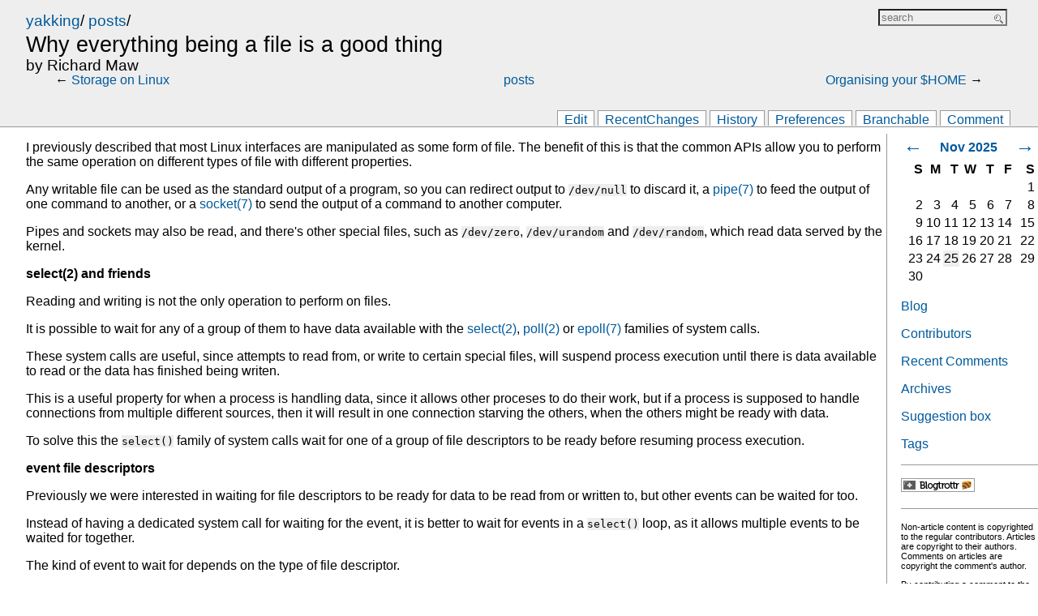

--- FILE ---
content_type: text/html
request_url: https://yakking.branchable.com/posts/why-everything-is-a-file/
body_size: 3917
content:
<!DOCTYPE html>
<html>

<head>

<meta charset="utf-8" />
<title>Why everything being a file is a good thing</title>

<link rel="icon" href="../../favicon.ico" type="image/x-icon" />

<link rel="stylesheet" href="../../style.css" type="text/css" />

<link rel="stylesheet" href="../../local.css" type="text/css" />




<link rel="alternate" type="application/x-wiki" title="Edit this page" href="/ikiwiki.cgi?do=edit&amp;page=posts%2Fwhy-everything-is-a-file" />


<link rel="vcs-git" href="ssh://b-yakking@yakking.branchable.com/" title="wiki git repository" />
<link rel="vcs-git" href="git://yakking.branchable.com/" title="wiki git repository" />
<meta name="date" content="Wed, 11 Mar 2015 12:00:10 +0000" />
<meta name="author" content="Richard Maw" />


<link rel="prev" href="../storage-on-linux/" title="Storage on Linux" />

<link rel="up" href="../" title="posts" />

<link rel="next" href="../homedir-org/" title="Organising your $HOME" />




</head>
<body>

<article class="page">

<section class="pageheader">
<header class="header">
<span>
<span class="parentlinks">

<a href="../../">yakking</a>/ 

<a href="../">posts</a>/ 

</span>
<span class="title">
Why everything being a file is a good thing

</span>
by <span class="author">Richard Maw</span>
</span>


<form method="get" action="/ikiwiki.cgi" id="searchform">
<div>
<input type="text" id="searchbox" name="P" value="" size="16"
  placeholder="search" />
</div>
</form>



</header>


<nav class="actions">
<ul>

<li><a href="/ikiwiki.cgi?do=edit&amp;page=posts%2Fwhy-everything-is-a-file" rel="nofollow">Edit</a></li>


<li><a href="../../recentchanges/">RecentChanges</a></li>


<li><a href="http://source.yakking.branchable.com/?p=source.git;a=history;f=posts/why-everything-is-a-file.mdwn;hb=HEAD">History</a></li>



<li><a href="/ikiwiki.cgi?do=prefs">Preferences</a></li>



<li><a href="/ikiwiki.cgi?do=branchable">Branchable</a></li>



<li><a rel="nofollow" href="/ikiwiki.cgi?do=comment&amp;page=posts%2Fwhy-everything-is-a-file">Comment</a></li>

</ul>
</nav>






<div class="trails">
<div class="trail">

<span class="trailprev">
<span class="trailarrow">←</span>
<a href="../storage-on-linux/">Storage on Linux</a>
<span class="trailsep">|</span>
</span>

<span class="trailup">
<a href="../">posts</a>
</span>

<span class="trailnext">
<span class="trailsep">|</span>
<a href="../homedir-org/">Organising your $HOME</a>
<span class="trailarrow">→</span>
</span>

</div>
</div>




</section>



<aside class="sidebar">


<div><div class="calendar"><table class="month-calendar">
    <tr>
    <th class="month-calendar-arrow"><a href="../../archives/2025/10/" title="October">&larr;</a></th>
    <th class="month-calendar-head" colspan="5"><a href="../../archives/2025/11/" title="November">Nov 2025</a></th>
    <th class="month-calendar-arrow"><a href="../../archives/2025/12/" title="December">&rarr;</a></th>
    </tr>
    <tr>
        <th class="month-calendar-day-head Sunday" title="Sunday">S</th>
        <th class="month-calendar-day-head Monday" title="Monday">M</th>
        <th class="month-calendar-day-head Tuesday" title="Tuesday">T</th>
        <th class="month-calendar-day-head Wednesday" title="Wednesday">W</th>
        <th class="month-calendar-day-head Thursday" title="Thursday">T</th>
        <th class="month-calendar-day-head Friday" title="Friday">F</th>
        <th class="month-calendar-day-head Saturday" title="Saturday">S</th>
    </tr>
    <tr>
        <td class="month-calendar-day-noday Sunday">&nbsp;</td>
        <td class="month-calendar-day-noday Monday">&nbsp;</td>
        <td class="month-calendar-day-noday Tuesday">&nbsp;</td>
        <td class="month-calendar-day-noday Wednesday">&nbsp;</td>
        <td class="month-calendar-day-noday Thursday">&nbsp;</td>
        <td class="month-calendar-day-noday Friday">&nbsp;</td>
        <td class="month-calendar-day-nolink Saturday">1</td>
    </tr>
    <tr>
        <td class="month-calendar-day-nolink Sunday">2</td>
        <td class="month-calendar-day-nolink Monday">3</td>
        <td class="month-calendar-day-nolink Tuesday">4</td>
        <td class="month-calendar-day-nolink Wednesday">5</td>
        <td class="month-calendar-day-nolink Thursday">6</td>
        <td class="month-calendar-day-nolink Friday">7</td>
        <td class="month-calendar-day-nolink Saturday">8</td>
    </tr>
    <tr>
        <td class="month-calendar-day-nolink Sunday">9</td>
        <td class="month-calendar-day-nolink Monday">10</td>
        <td class="month-calendar-day-nolink Tuesday">11</td>
        <td class="month-calendar-day-nolink Wednesday">12</td>
        <td class="month-calendar-day-nolink Thursday">13</td>
        <td class="month-calendar-day-nolink Friday">14</td>
        <td class="month-calendar-day-nolink Saturday">15</td>
    </tr>
    <tr>
        <td class="month-calendar-day-nolink Sunday">16</td>
        <td class="month-calendar-day-nolink Monday">17</td>
        <td class="month-calendar-day-nolink Tuesday">18</td>
        <td class="month-calendar-day-nolink Wednesday">19</td>
        <td class="month-calendar-day-nolink Thursday">20</td>
        <td class="month-calendar-day-nolink Friday">21</td>
        <td class="month-calendar-day-nolink Saturday">22</td>
    </tr>
    <tr>
        <td class="month-calendar-day-nolink Sunday">23</td>
        <td class="month-calendar-day-nolink Monday">24</td>
        <td class="month-calendar-day-this-day Tuesday">25</td>
        <td class="month-calendar-day-future Wednesday">26</td>
        <td class="month-calendar-day-nolink Thursday">27</td>
        <td class="month-calendar-day-nolink Friday">28</td>
        <td class="month-calendar-day-nolink Saturday">29</td>
    </tr>
    <tr>
        <td class="month-calendar-day-nolink Sunday">30</td>
        <td class="month-calendar-day-noday Monday">&nbsp;</td>
        <td class="month-calendar-day-noday Tuesday">&nbsp;</td>
        <td class="month-calendar-day-noday Wednesday">&nbsp;</td>
        <td class="month-calendar-day-noday Thursday">&nbsp;</td>
        <td class="month-calendar-day-noday Friday">&nbsp;</td>
        <td class="month-calendar-day-noday Saturday">&nbsp;</td>
    </tr>
</table>
</div></div>


<p><a href="../../blog/">Blog</a></p>

<p><a href="../../bio/">Contributors</a></p>

<p><a href="../../comments/">Recent Comments</a></p>

<p><a href="../../archives/">Archives</a></p>

<p><a href="../../suggestion-box/">Suggestion box</a></p>

<p><a href="../../tags/">Tags</a></p>

<hr />

<p><a href='http://blogtrottr.com/?subscribe=http://yakking.branchable.com/blog/index.atom' title='Get the Yakking blog delivered to you by email'><img src='http://blogtrottr.com/images/icons/blogtrottr-button-91x17px.gif' alt='Blogtrottr' /></a></p>

<hr />

<p><small><small></p>

<p>Non-article content is copyrighted to the regular contributors.  Articles are
copyright to their authors. Comments on articles are copyright the comment's
author.</p>

<p>By contributing a comment to the site you implicitly grant the same licence to
your comment as is shared by the rest of the site.</p>

<p><a rel="license" href="http://creativecommons.org/licenses/by-sa/3.0/deed.en_GB"><img alt="Creative Commons Licence" style="border-width:0" src="http://i.creativecommons.org/l/by-sa/3.0/88x31.png" /></a><br /><span xmlns:dct="http://purl.org/dc/terms/" property="dct:title">Yakking Blog</span> by <a xmlns:cc="http://creativecommons.org/ns#" href="http://yakking.branchable.com/" property="cc:attributionName" rel="cc:attributionURL">Yakking Team</a> is licensed under a <a rel="license" href="http://creativecommons.org/licenses/by-sa/3.0/deed.en_GB">Creative Commons Attribution-ShareAlike 3.0 Unported License</a>.</p>

<p></small></small></p>

</aside>



<div id="pagebody">

<section id="content" role="main">
<p>I previously described that most Linux interfaces are manipulated as
some form of file. The benefit of this is that the common APIs allow you
to perform the same operation on different types of file with different
properties.</p>

<p>Any writable file can be used as the standard output of a program, so
you can redirect output to <code>/dev/null</code> to discard it, a <a href="http://man7.org/linux/man-pages/man7/pipe.7.html">pipe(7)</a> to feed the
output of one command to another, or a <a href="http://man7.org/linux/man-pages/man7/socket.7.html">socket(7)</a> to send the output
of a command to another computer.</p>

<p>Pipes and sockets may also be read, and there's other special files,
such as <code>/dev/zero</code>, <code>/dev/urandom</code> and <code>/dev/random</code>, which read data
served by the kernel.</p>

<h2>select(2) and friends</h2>

<p>Reading and writing is not the only operation to perform on files.</p>

<p>It is possible to wait for any of a group of them to have data available with
the <a href="http://man7.org/linux/man-pages/man2/select.2.html">select(2)</a>, <a href="http://man7.org/linux/man-pages/man2/poll.2.html">poll(2)</a> or <a href="http://man7.org/linux/man-pages/man7/epoll.7.html">epoll(7)</a> families of system calls.</p>

<p>These system calls are useful, since attempts to read from, or write
to certain special files, will suspend process execution until there is
data available to read or the data has finished being writen.</p>

<p>This is a useful property for when a process is handling data, since it
allows other proceses to do their work, but if a process is supposed to
handle connections from multiple different sources, then it will result
in one connection starving the others, when the others might be ready
with data.</p>

<p>To solve this the <code>select()</code> family of system calls wait for one of a group of
file descriptors to be ready before resuming process execution.</p>

<h2>event file descriptors</h2>

<p>Previously we were interested in waiting for file descriptors to be
ready for data to be read from or written to, but other events can be
waited for too.</p>

<p>Instead of having a dedicated system call for waiting for the event,
it is better to wait for events in a <code>select()</code> loop, as it allows multiple
events to be waited for together.</p>

<p>The kind of event to wait for depends on the type of file descriptor.</p>

<p>Instead of specifying a timeout in the timeout parameter of the
<code>select()</code> system calls, you can pass a file descriptor created with the
<a href="http://man7.org/linux/man-pages/man2/timerfd_create.2.html">timerfd_create(2)</a> system call.</p>

<p>Instead of registering a signal handler, a <a href="http://man7.org/linux/man-pages/man2/signalfd.2.html">signalfd(2)</a> can be
created, which will let you handle the signal in the context of the
process calling select on the file descriptor.</p>

<p>Not every signal can be handled by the signalfd: SIGBUS for example.
However there is, at the time of writing, work in progress to handle this with a <a href="http://lwn.net/Articles/615086/">userfaultfd(2)</a>,
which allows you to <a href="http://man7.org/linux/man-pages/man2/mmap.2.html">mmap(2)</a> replacement data into a process when it
is not available.</p>

<p>This has to be run in a separate thread, since you can't <code>select()</code> on a
userfaultfd while also triggering a page fault.</p>

<p>Finally, there's the <a href="http://man7.org/linux/man-pages/man2/eventfd.2.html">eventfd(2)</a>, which has two main uses:</p>

<ol>
<li>Providing a way for a thread/process to send event notifications to
another thread/process's event loop.</li>
<li>Provide a semaphore-like lock.</li>
</ol>


<h2>Other files that can be waited for</h2>

<p>The file descriptor returned by [epoll_create(2)][] can also be polled
for events. This is handy, as it allows you to plug one epoll-based event
loop into another, and abstract away that an event-driven library handles
multiple file descriptors internally and only hand one file descriptor
to the calling program so that it can plug that into its event loop.</p>

<p>Most of the physical devices attached to a system are visible in
<code>/dev</code>, network devices are unfortunately missing from here. Instead,
notifications and control of network devices is possible with special
<a href="http://man7.org/linux/man-pages/man7/netlink.7.html">netlink(7)</a> sockets.</p>

</section>





<section id="comments" role="complementary">




<div class="addcomment">
<a href="/ikiwiki.cgi?do=comment&amp;page=posts%2Fwhy-everything-is-a-file">Add a comment</a>
</div>

</section>



</div>

<footer id="footer" class="pagefooter" role="contentinfo">

<nav id="pageinfo">


<div class="trails">
<div class="trail">

<span class="trailprev">
<span class="trailarrow">←</span>
<a href="../storage-on-linux/">Storage on Linux</a>
<span class="trailsep">|</span>
</span>

<span class="trailup">
<a href="../">posts</a>
</span>

<span class="trailnext">
<span class="trailsep">|</span>
<a href="../homedir-org/">Organising your $HOME</a>
<span class="trailarrow">→</span>
</span>

</div>
</div>











<div class="pagedate">
Last edited <time datetime="2015-03-27T15:52:32Z" class="relativedate" title="Fri, 27 Mar 2015 15:52:32 +0000">Fri Mar 27 15:52:32 2015</time>
<!-- Created <time datetime="2015-03-11T12:00:10Z" pubdate="pubdate" class="relativedate" title="Wed, 11 Mar 2015 12:00:10 +0000">Wed Mar 11 12:00:10 2015</time> -->
</div>

</nav>


<!-- from yakking -->
</footer>

</article>
<script src="../../ikiwiki/ikiwiki.js" type="text/javascript" charset="utf-8"></script>
<script src="../../ikiwiki/relativedate.js" type="text/javascript" charset="utf-8"></script>
<script src="../../ikiwiki/ikiwiki.js" type="text/javascript" charset="utf-8"></script>
<script src="../../ikiwiki/toggle.js" type="text/javascript" charset="utf-8"></script></body>
</html>


--- FILE ---
content_type: text/css
request_url: https://yakking.branchable.com/style.css
body_size: 4658
content:
/* ikiwiki style sheet */

/* Note that instead of modifying this style sheet, you can instead edit
 * local.css and use it to override or change settings in this one.
 */

/* html5 compat */
article,aside,details,figcaption,figure,
footer,header,hgroup,menu,nav,section {
	display: block;
}

div.header, header.header {
	margin: 0;
	font-size: 140%;
	font-weight: bold;
	line-height: 1em;
	display: block;
}

.inlineheader .author {
	margin: 0;
	font-size: 112%;
	font-weight: bold;
	display: block;
}

.actions ul {
	margin: 0;
	padding: 6px .4em;
	height: 1em;
	list-style-type: none;
}
.actions li {
	display: inline;
	padding: .2em;
}
.pageheader .actions ul {
	border-bottom: 1px solid #000;
}

.inlinepage .actions ul {
	border-bottom: 0;
}

#otherlanguages ul {
	margin: 0;
	padding: 6px;
	list-style-type: none;
}
#otherlanguages li {
	display: inline;
	padding: .2em .4em;
}
.pageheader #otherlanguages {
	border-bottom: 1px solid #000;
}

.inlinecontent,
.inlineenclosure {
	margin-top: .4em;
}

.pagefooter,
.inlinefooter,
.comments {
	clear: both;
}

#pageinfo {
	margin: 1em 0;
	border-top: 1px solid #000;
}

.tags {
	margin-top: 1em;
}

.inlinepage .tags {
        display: inline;
}

.mapparent {
	text-decoration: none;
}

.img caption {
	font-size: 80%;
	caption-side: bottom;
	text-align: center;
}

img.img {
	margin: 0.5ex;
}

.align-left {
	float:left;
}

.align-right {
	float:right;
}

#backlinks {
	margin-top: 1em;
}

#searchform {
	display: inline;
	float: right;
}

#editcontent {
	width: 98%;
}

.editcontentdiv {
	width: auto;
	overflow: auto;
}

img {
	border-style: none;
}

pre {
	overflow: auto;
}

div.recentchanges {
	border-style: solid;
	border-width: 1px;
	overflow: auto;
	width: auto;
	clear: none;
	background: #eee;
	color: black !important;
}
.recentchanges .metadata {
	padding: 0px 0.5em;
}
.recentchanges .changelog {
	font-style: italic;
	clear: both;
	display: block;
	padding: 1px 2px;
	background: white !important;
	color: black !important;
}
.recentchanges .desc {
	display: none;
}
.recentchanges .diff {
	display: none;
}
.recentchanges .committer {
	float: left;
	margin: 0;
	width: 40%;
}
.recentchanges .committype {
	float: left;
	margin: 0;
	width: 5%;
	font-size: small;
}
.recentchanges .changedate {
	float: left;
	margin: 0;
	width: 35%;
	font-size: small;
}
.recentchanges .pagelinks,
.recentchanges .revert {
	float: right;
	margin: 0;
	width: 60%;
}

.blogform, #blogform {
	padding: 10px 10px;
	border: 1px solid #aaa;
	background: #eee;
	color: black !important;
	width: auto;
	overflow: auto;
}

.inlinepage {
	padding: 10px 10px;
	border: 1px solid #aaa;
	overflow: auto;
}

.pagedate,
.pagelicense,
.pagecopyright {
	font-style: italic;
	display: block;
	margin-top: 1em;
}

.archivepagedate {
	font-style: italic;
}
.archivepage {
	margin-bottom: 1em;
}

.error {
	color: #C00;
}

.sidebar {
	width: 20ex;
	float: right;
	margin-left: 4px;
	margin-bottom: 4px;
	margin-top: -1px;
	padding: 0ex 2ex;
	background: white;
	border: 1px solid black;
	color: black !important;
}

hr.poll {
	height: 10pt;
	color: white !important;
	background: #eee;
	border: 2px solid black;
}
div.poll {
	margin-top: 1ex;
	margin-bottom: 1ex;
	padding: 1ex 1ex;
	border: 1px solid #aaa;
}

span.color {
	padding: 2px;
}

.comment-header,
.microblog-header {
	font-style: italic;
	margin-top: .3em;
}
.comment .author,
.microblog .author {
	font-weight: bold;
}
.comment-subject {
	font-weight: bold;
}
.comment-avatar {
	float: right;
}
.comment {
	border: 1px solid #aaa;
	padding: 3px;
}

div.progress {
	margin-top: 1ex;
	margin-bottom: 1ex;
	border: 1px solid #888;
	width: 400px;
	background: #eee;
	color: black !important;
	padding: 1px;
}
div.progress-done {
	background: #ea6 !important;
	color: black !important;
	text-align: center;
	padding: 1px;
}

/* things to hide in printouts */
@media print {
	.actions { display: none; }
	.tags { display: none; }
	.trails { display: none; }
	.feedbutton { display: none; }
	#searchform { display: none; }
	.blogform, #blogform { display: none; }
	#backlinks { display: none; }
	.addcomment { display: none; }
}

/* infobox template */
.infobox {
	float: right;
	margin-left: 2ex;
	margin-top: 1ex;
	margin-bottom: 1ex;
	padding: 1ex 1ex;
	border: 1px solid #aaa;
	background: white;
	color: black !important;
}

/* notebox template */
.notebox {
	float: right;
	margin-left: 2ex;
	margin-top: 1ex;
	margin-bottom: 1ex;
	padding: 1ex 1ex;
	border: 1px solid #aaa;
	width: 25%;
	background: white;
	color: black !important;
}

/* popup template and backlinks hiding */
.popup {
	border-bottom: 1px dotted #366;
	color: #366;
}
.popup .balloon,
.popup .paren,
.popup .expand {
	display: none;
	text-align: left;
}
.popup:hover .balloon,
.popup:focus .balloon {
	position: absolute;
	display: inline;
	margin: 1em 0 0 -2em;
	padding: 0.625em;
	border: 2px solid;
	background-color: #dee;
	color: black;
}

/* form styling */
fieldset {
	margin: 1ex 0;
	border: 1px solid black;
}
legend {
	padding: 0 1ex;
}
.fb_submit {
	float: left;
	margin: 2px 0;
}
label.block {    
	display: block;   
}
label.inline {    
	display: inline;
}
input#openid_identifier {
	background: url(wikiicons/openidlogin-bg.gif) no-repeat;
	background-color: #fff;
	background-position: 0 50%;
	color: #000;
	padding-left: 18px;
}
input#searchbox {
	background: url(wikiicons/search-bg.gif) no-repeat;
	background-color: #fff;
	background-position: 100% 50%;
	color: #000;
	padding-right: 16px;
}
/* invalid form fields */
.fb_invalid {
	color: red;
	background: white !important;
}
/* required form fields */
.fb_required {
	font-weight: bold;
}

/* highlight plugin */
pre.hl { color:#000000; background-color:#ffffff; }
.hl.num { color:#2928ff; }
.hl.esc { color:#ff00ff; }
.hl.str { color:#ff0000; }
.hl.dstr { color:#818100; }
.hl.slc { color:#838183; font-style:italic; }
.hl.com { color:#838183; font-style:italic; }
.hl.dir { color:#008200; }
.hl.sym { color:#000000; }
.hl.line { color:#555555; }
.hl.mark { background-color:#ffffbb; }
.hl.kwa { color:#000000; font-weight:bold; }
.hl.kwb { color:#830000; }
.hl.kwc { color:#000000; font-weight:bold; }
.hl.kwd { color:#010181; }

/* calendar plugin */
.month-calendar-day-this-day,
.year-calendar-this-month {
	background-color: #eee;
}
.month-calendar-day-head,
.month-calendar-day-nolink,
.month-calendar-day-link,
.month-calendar-day-this-day,
.month-calendar-day-future {
	text-align: right;
}
.month-calendar-arrow A:link,
.year-calendar-arrow A:link,
.month-calendar-arrow A:visited,
.year-calendar-arrow A:visited {
	text-decoration: none;
	font-weight: normal;
	font-size: 150%;
}

/* outlines */
li.L1 { list-style: upper-roman; }
li.L2 { list-style: decimal; }
li.L3 { list-style: lower-alpha; }
li.L4 { list-style: disc; }
li.L5 { list-style: square; }
li.L6 { list-style: circle; }
li.L7 { list-style: lower-roman; }
li.L8 { list-style: upper-alpha; }

/* tag cloud */
.pagecloud {
	float: right;
	width: 30%;
	text-align: center;
	padding: 10px 10px;
	border: 1px solid #aaa;
	background: #eee;
	color: black !important;
}
.smallestPC { font-size: 70%; }
.smallPC { font-size: 85%; }
.normalPC { font-size: 100%; }
.bigPC { font-size: 115%; }
.biggestPC { font-size: 130%; }

/* orange feed button */
.feedbutton {
	background: #ff6600;
	color: white !important;
	border-left: 1px solid #cc9966;
	border-top: 1px solid #ccaa99;
	border-right: 1px solid #993300;
	border-bottom: 1px solid #331100;
	padding: 0px 0.5em 0px 0.5em;
	font-family: sans-serif;
	font-weight: bold;
	font-size: small;
	text-decoration: none;
	margin-top: 1em;
}
.feedbutton:hover {
	color: white !important;
	background: #ff9900;
}

.FlattrButton {
	display: none;
}

/* login selector */
#login_choice {
	display: none;
}
#login_input_area {
	clear: both;
	padding: 10px;
}
#login_btns, #login_btns br {
	clear: both;
}
#login_highlight {
	background-color: black;
	float: left;
}
.login_large_btn {
	padding: 1em 1.5em;
	border: 1px solid #DDD;
	margin: 3px;
	float: left;
	background-color: white;
}
.login_small_btn {
	padding: 4px 4px;
	border: 1px solid #DDD;
	margin: 3px;
	float: left;
}
a.login_large_btn:focus {
	outline: none;
}
a.login_large_btn:focus {
	outline-style: none;
}
.login_selected {
	border: 4px solid #DDD;
}

.fileupload-content .ui-progressbar {
	width: 200px;
	height: 20px;
}
.fileupload-content .ui-progressbar-value {
	background: url(ikiwiki/images/pbar-ani.gif);
}

.trails {
	margin-top: 1em;
	margin-bottom: 1em;
}
.trail {
	display: block;
	clear: both;
	position: relative;
}

.trailprev {
	display: block;
	text-align: left;
	position: absolute;
	top: 0%;
	left: 3%;
	width: 30%;
}

.trailup {
	display: block;
	text-align: center;
	margin-left: 35%;
	margin-right: 35%;
}

.trailnext {
	display: block;
	text-align: right;
	position: absolute;
	top: 0%;
	width: 30%;
	right: 3%;
}

.trailsep {
	display: none;
}

/* mobile/small-screen-friendly layout */
@media (max-width: 600px) {
	.sidebar {
		width: auto;
		float: none;
		margin-top: 0;
		border: none;
	}

	/* if the mobile browser is new enough, use flex layout to shuffle
	 * the sidebar to the end */
	.page {
		display: -webkit-box;
		display: -webkit-flexbox;
		display: -webkit-flex;
		display: -moz-box;
		display: -ms-flexbox;
		display: flex;
		-webkit-box-orient: vertical;
		-webkit-flex-direction: tb;
		-webkit-flex-direction: column;
		-webkit-flex-flow: column;
		-ms-flex-direction: column;
		flex-direction: column;
	}
	#pageheader {
		-webkit-box-ordinal-group: -1;
		-webkit-order: -1;
		-ms-box-ordinal-group: -1;
		-ms-flex-order: -1;
		order: -1;
	}
	.sidebar, #footer {
		-webkit-box-ordinal-group: 1;
		-webkit-order: 1;
		-ms-box-ordinal-group: 1;
		-ms-flex-order: 1;
		order: 1;
	}

	.blogform, #blogform {
		padding: 4px 4px;
	}
}

/* admonition start */
#content div.caution,
#content div.important,
#content div.note,
#content div.tip,
#content div.warning {
    border: 1px solid #aaa;
    margin: 1em 3em 1em 3em;
    background-repeat: no-repeat;
    background-position: 8px 8px; /* small gap around icon */
    /* 32 is the expected size of the icons */
    min-height: 32px;
    padding: 8px 1em 8px 48px; /* 48 = 32 + 8 + 8 px */
}
#content div.tip { background-image: url("smileys/admon-tip.png"); }
#content div.note { background-image: url("smileys/admon-note.png"); }
#content div.important { background-image: url("smileys/admon-important.png"); }
#content div.caution { background-image: url("smileys/admon-caution.png"); }
#content div.warning { background-image: url("smileys/admon-warning.png"); }
/* admonition end */
/* lightdark theme
 * Follow browser's preference for light or dark mode
 * Based on initial work by Joey Hess (doc/todo/support_for_light_and_dark_mode.mdwn)
 *
 * floating div backgrounds need a color specified or they are transparent
 * and might overlap and be obscured by other elements (see
 * d1cb73cb55ce2ecf185e2554a878a689113a01e4 and
 * doc/bugs/sidebar_is_obscured_by_recentchanges.mdwn)
 */

/*
 * the following will eventually be merged into the anti-theme (doc/style.css)
 */

html {
  color-scheme: light dark;
}

.sidebar {
  background: inherit;
  border-color: initial;
  color: inherit !important; /* antitheme uses !important, so we have to too */
}

.infobox, .notebox {
  background: inherit;
  color: inherit !important;
}

.pageheader .actions ul {
  border-bottom-color: inherit;
}
#pageinfo {
  border-top-color: inherit;
}
.pageheader #otherlanguages {
  border-bottom-color: inherit;
}

.blogform, #blogform {
    color: inherit !important;
}

pre.hl { color: inherit; background-color: inherit; }
.hl.kwa { color: inherit; }
.hl.sym { color: inherit; }
.hl.kwc { color: inherit; }

input#openid_identifier {
  background: url(wikiicons/openidlogin-bg.png) no-repeat;
}

input#openid_identifier,
input#searchbox
{
  background-color: inherit;
  color: inherit;
}

.fb_invalid {
	background: Field !important;
}

.pagecloud {
  color: inherit !important;
  border-color: black; /* XXX? */
}

.login_large_btn {
  background-color: Canvas;
}
#login_highlight  {
  background-color: CanvasText;
}

.feedbutton {
  color: Canvas !important;
}

.popup {
  border-bottom-color: currentColor;
}
  .popup:hover .balloon,
  .popup:focus .balloon {
     color: CanvasText;
  }

fieldset {
  border: 1px solid CanvasText;
}

/*
 * the following won't be merged as-is into the anti-theme
 */

/* recentchanges handling ***************************************************/
/* XXX: come back to recentchanges, look at 
 * the structure and see if that provides
 * insights */

@media (prefers-color-scheme: dark) {
  div.recentchanges {
    background: #333; /* light=#eee */
    color: inherit !important;
  }
  .recentchanges .changelog {
    background: Canvas !important;
  }
}

.recentchanges .changelog {
  color: inherit !important;
}

/* end recentchanges handling ***********************************************/

@media (prefers-color-scheme: dark) {
  .pagecloud
  .comment,
  .div.poll,
  .inlinepage,
  .infobox,
  .notebox {
    /* antitheme's value of aaa is intended to be a non-distracting
     * less-bold choice than black. It's approx 5 notches down from
     * white, so we choose five notches up from black for dark theme*/
    border-color: #555;
  }

  .blogform, #blogform {
    border-color: #aaa;
    background: #333; /* light choice was #eee */
  }

  hr.poll {
    color: inherit !important;
    background-color: #555; /* was eee. 333 seems too dark */
    border-color: inherit;
  }
  div.progress {
    background-color: #333; /* was #eee */
    color: inherit !important;
  }
  div.progress-done {
    background-color: #996d42 !important; /* same hue, different luminance */
    color: inherit !important;
  }

  .popup {
    color: #5dbbbb; /* #366 + 50% luminance */
  }

  .popup:hover .balloon,
  .popup:focus .balloon {
     background-color: #3f4444; /* #dee -50% luminance */
  }

  .hl.kwb { color: #d80000; } /* lum+50%. too close ot hl.str/#f00?*/
  .hl.kwd { color: #8080c0; } /* still to dakr on blcak */
  .hl.str { color: #aa0000; } /* to differentiate better from #d80000 */
  .hl.num { color: #9494ff; }
  .hl.mark { color: black; background:#bbbb88; }

  .pagecloud,
  .month-calendar-day-this-day,
  .year-calendar-this-month {
    background-color: #333;
  }

  .login-selected,
  .login_small_btn,
  .login_large_btn {
    border-color: #444;
  }

}
/* actiontabs theme for ikiwiki
 *
 * by svend
 */

a {
	text-decoration: none;
	color: #005a9c;
}

a:hover {
	text-decoration: underline;
}


hr {
	border-style: none;
	background-color: #999;
	height: 1px;
}

code, pre {
	background: #eee;
}

pre {
	padding: .5em;
}

body {
	margin: 0;
	padding: 0;
	font-family: sans-serif;
	color: black;
	background: white;
}

.pageheader {
	margin: 0;
	padding: 1em 2em;
	position: relative;
	overflow: hidden;
	background: #eee;
	border-color: #999;
	border-style: none none solid none;
	border-width: 1px;
}

.pageheader .header {
	float: left;
	font-size: 120%;
}

div.header, header.header {
	font-weight: normal;
}

.title {
	display: block;
	margin-top: .2em;
	font: 140% sans-serif;
}

#searchform {
	position: absolute;
	top: 0.5em;
	right: 2em;
}

.pageheader .actions {
	position: absolute;
	bottom: 0;
	right: 2em;
	width: 100%;
	text-align: right;
	padding: 2px;
}

#content, #enclosure, #comments, #footer {
	margin: 1em 2em;
}

#pageinfo {
	border-color: #999;
}

.inlinepage {
	margin: .4em 0;
	padding: .4em 0;
	border-style: none;
	border-top: 1px solid #aaa;
}

.inlineheader {
	font-size: 120%;
}

h1 { font: 120% sans-serif }
h2 { font: bold 100% sans-serif }
h3, h4, h5, h6 { font: bold 80% sans-serif }

/* Smaller headings for inline pages */
.inlinepage h1 { font-size: 110% }
.inlinepage h2 { font-size: 100% }
.inlinepage h3 { font-size: 100% }

.pageheader .actions ul {
	border-style: none
}

.actions ul {
	padding: 0;
	border-style: none;
}

.actions ul li a {
	text-decoration: none;
}

.pageheader .actions ul li {
	margin: 0;
	padding: .1em .5em 0 .5em;
	background: white;
	border-color: #999;
	border-style: solid solid none solid;
	border-width: 1px;
}

div.recentchanges {
	border-style: none;
}

.pagecloud {
	width: auto;
}

.sidebar {
        border-bottom: 0;
	border-right: 0;
	border-top: 0;
	margin-top: 0.5em;
	padding: 0 0 0 2ex;
	border-color: #999;
}

.pageheader .trails {
	/* allow space for the action tabs */
	margin-bottom: 2em;
}

@media (max-width: 600px) {
	#content, #enclosure, #comments, #footer {
		margin: 0.5em;
	}
	.pageheader .actions ul li {
		padding: .1em .2em 0 .2em;
		font-size: 0.8em;
	}
}

@media (prefers-color-scheme: dark) {
	a {
		color: #0077CC;
	}
	hr {
		background-color: #75747A;
	}
	code, pre {
		background: #2B2A33;
	}
	body {
		color: white;
		background: black;
	}
	.pageheader {
		background: #1C1B22;
		border-color: #777;
	}
	#pageinfo {
		border-color: #777;
	}
	.inlinepage {
		border-top: 1px solid #555;
	}
	.pageheader .actions ul li {
		background: black;
		border-color: #777;
	}
	.sidebar {
		border-color: #777;
	}
}
